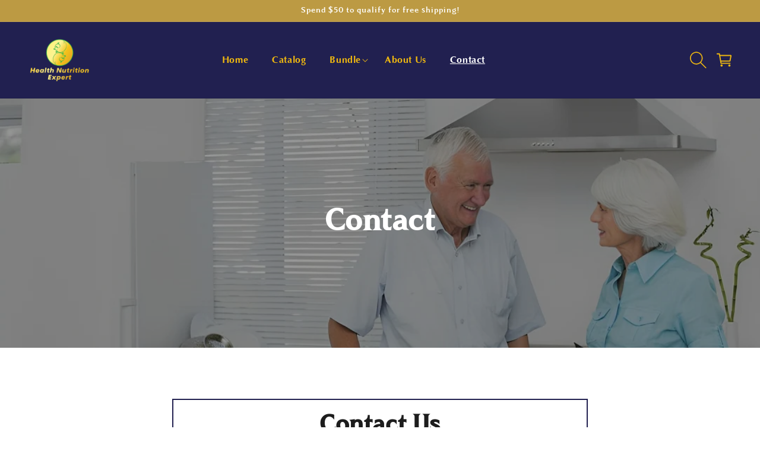

--- FILE ---
content_type: text/css
request_url: https://healthnutritionexpert.com/cdn/shop/t/2/assets/custom-new.css?v=89603915747411632991701944457
body_size: 2661
content:
.page-width{max-width:1300px}.template-404 .button{background-color:#212050;border:2px solid transparent;color:#fff;font-size:13px;text-transform:uppercase;font-weight:600;padding:8px 20px;transition:all ease .45s}.template-404 .button:before,.template-404 .button:after{content:none}.section-header.shopify-section-group-header-group{z-index:9}body.template-index sticky-header{position:absolute!important;top:0;width:100%;z-index:9}.shopify-section-header-sticky sticky-header{top:0;left:0;width:100%;background:#212050;border-bottom:1px solid rgba(0,0,0,.1)}.header-wrapper{background:no-repeat;border:none}.header{display:flex;flex-wrap:wrap;justify-content:space-between;align-items:center;gap:0}.header h1.header__heading{flex:0 0 16.666667%;max-width:16.666667%}.header nav.header__inline-menu{flex:0 0 66.666667%;max-width:66.666667%;text-align:center}.header .header__icons{flex:0 0 16.666667%;max-width:16.666667%;justify-content:flex-end}body.template-index .header__inline-menu .header__menu-item{color:#fff}body.template-index .shopify-section-header-sticky .header__inline-menu .header__menu-item{color:#000}.header__inline-menu .header__menu-item{font-size:16px;font-weight:600;color:#000;padding:15px 20px}.shopify-section-header-sticky .header__menu-item{color:#000}.scrolled-past-header .header__heading-logo{width:auto!important;height:60px}.header .header__icon svg{width:3rem;height:3rem}.header .header__icon svg>*:not(use){stroke:#fff!important}.shopify-section-header-sticky .header .header__icon svg>*:not(use){stroke:#eeb710!important}.header .header__icon.header__icon--account svg path{stroke:none!important}.shopify-section-header-sticky .header .header__icon{color:#eeb710}body.template-index .slideshow.banner .banner__text{font-size:16px;color:#fff}body.template-index .slideshow.banner h2.banner__heading.h1{font-size:50px;font-weight:600}body.template-index .slideshow.banner .slideshow__text.banner__box{max-width:70rem}body.template-index .slideshow.banner .banner__buttons .button{background-color:#bc9a43;border:2px solid transparent;color:#fff;font-size:13px;text-transform:uppercase;font-weight:600;padding:8px 20px;transition:all ease .45s}body.template-index .slideshow.banner .button:before,body.template-index .slideshow.banner .button:after{content:none}body.template-index .slideshow__controls{position:absolute;top:50%;left:0;right:0;justify-content:space-between;border:none;z-index:3;padding:0 15px}body.template-index .slideshow__controls .slider-button{background-size:contain;background-repeat:no-repeat;background-position:center;background-color:#fff;border-radius:50%;width:30px;height:30px}body.template-index .slideshow__controls .slider-button svg{display:none}body.template-index .slideshow__controls .slider-button--prev{background-image:url(https://cdn.shopify.com/s/files/1/0602/0494/1365/files/left-c.png?v=1697109553)}body.template-index .slideshow__controls .slider-button--next{background-image:url(https://cdn.shopify.com/s/files/1/0602/0494/1365/files/right-c.png?v=1697109554)}body.template-index .slideshow__controls .slider-counter,body.template-index .slideshow__controls .slideshow__autoplay{display:none}.bundle-grid .title-wrapper-with-link{justify-content:center}.bundle-grid .title-wrapper-with-link .title.h1{font-size:40px;line-height:1.2;font-weight:600;color:#1d1d1d}.bundle-grid .multicolumn-card{border-radius:20px;overflow:hidden}.bundle-grid .multicolumn-card .media img{transition:all .3s}.bundle-grid .multicolumn-card__info{position:absolute;bottom:0;left:50%;transform:translate(-50%)}.bundle-grid .multicolumn-list__item .media:after{content:"";position:absolute;top:0;left:0;width:100%;height:100%;background:#0000004d}.bundle-grid .multicolumn-card__info h3{font-size:30px;font-weight:700;color:#fff}.bundle-grid .multicolumn-card__info p{font-size:16px;color:#fff}.bundle-grid .multicolumn-card .custom-link{position:absolute;top:0;left:0;width:100%;height:100%}body.template-index .collection{margin-bottom:70px}body.template-index .collection .title{text-align:center;font-size:40px;line-height:1.2;font-weight:600;color:#1d1d1d}body.template-index .collection .card__heading{font-size:16px;font-weight:600;text-align:center}body.template-index .collection .card-information .price__container{width:100%;text-align:center}body.template-index .collection .card-information .price .price-item{font-size:16px!important;text-align:center!important}.home-logo-section{margin-bottom:70px}.home-logo-section{padding:20px 0}.home-logo-section .multicolumn-card__image-wrapper .media{padding-bottom:25%!important}.home-logo-section .multicolumn-card__image-wrapper .media img{margin:0 auto;display:inline-block!important;width:100%;object-fit:contain}.section-featured-product{margin-bottom:70px}.section-featured-product .featured-product{max-width:1170px;margin:0 auto;padding:50px;background:#f3e8cb;border-radius:20px}.section-featured-product .product__info-wrapper{padding:0 30px!important}body.template-index .blog{margin-bottom:70px}body.template-index .blog .title-wrapper-with-link{justify-content:center}body.template-index .blog .title-wrapper-with-link .blog__title{text-align:center;font-size:40px;line-height:1.2;font-weight:600;color:#1d1d1d}body.template-index .blog .card-wrapper .card>.card__content{background:#f5f5f5}.home-testimonial-section{margin-bottom:70px;padding:0 20px}.home-testimonial-section h2{font-family:Open Sans,sans-serif;font-size:34px;line-height:40px;font-weight:800;text-align:center;display:table;margin-left:auto!important;margin-right:auto!important;padding-bottom:10px;margin:0}.home-testimonial-section p{font-family:Raleway,sans-serif;color:#000;font-size:20px;line-height:28px;text-align:center;margin-top:0;margin-bottom:40px}.home-testimonial-section .testimonial-row{margin:0 -10px}.home-testimonial-section .testimonial-row .slick-arrow{width:30px;height:30px}.home-testimonial-section .testimonial-row .slick-prev:before,.home-testimonial-section .testimonial-row .slick-next:before{font-size:0;width:100%;height:100%;display:inline-block;background-size:contain;background-repeat:no-repeat}.home-testimonial-section .testimonial-row .slick-prev:before{background-image:url(/cdn/shop/files/image_2.png?v=1700820345);font-size:0}.home-testimonial-section .testimonial-row .slick-next:before{background-image:url(/cdn/shop/files/image_3.png?v=1700820346)}.home-testimonial-section .testimonial-col{margin:0 10px;transition:all .5s ease-in;border:2px solid #bc9a43;border-radius:20px;box-shadow:5px 5px 5px #aaa}.home-testimonial-section .testimonial-col .testimonial-content{padding:40px 15px 90px}.home-testimonial-section .testimonial-col .customer-img{width:100px;height:100px;margin:-50px auto 0;display:inline-block;overflow:hidden}.home-testimonial-section .testimonial-col .customer-img img{width:100%;height:100%;object-fit:cover;object-position:top}.home-testimonial-section .testimonial-col .author-info{margin-top:15px}.home-testimonial-section .testimonial-col .customer-ratings .stars{text-align:center;line-height:1}.home-testimonial-section .testimonial-col .testimonial-content p{color:#000;font-size:14px;line-height:24px;margin:0;text-align:center}.home-testimonial-section .testimonial-col .author p{font-size:16px;line-height:22px;font-weight:600;margin:5px 0 0;color:#fff}.home-testimonial-section .testimonial-col .image-row{background:#bc9a43;text-align:center;padding-bottom:20px;border-radius:15px}.home-testimonial-section .testimonial-row .slick-track{margin-bottom:10px;padding-top:30px}.home-testimonial-section .testimonial-row .slick-dots{bottom:-40px}.home-testimonial-section .testimonial-row .slick-dots li button:before{font-size:9px}.home-testimonial-section .testimonial-row .slick-dots li.slick-active button:before{opacity:1;color:#eb6a37}.newsletter-new{padding:40px 0 50px;background-color:#efd892}.newsletter-new .newsletter__wrapper{padding:0!important;background-color:transparent}.newsletter-new .newsletter__wrapper .newsletter-row{display:flex;align-items:center}.newsletter-new .newsletter__wrapper .newsletter-row .newsletter-left{width:60%;text-align:left;margin-right:20px}.newsletter-new .newsletter__wrapper .newsletter-row .newsletter-left h2{font-size:28px;line-height:32px;font-weight:600;margin:0 0 10px}.newsletter-new .newsletter__wrapper .newsletter__subheading.rte{margin-left:0}.newsletter-new .newsletter__wrapper .newsletter__subheading.rte p{font-size:16px;font-weight:600}.newsletter-new .newsletter__wrapper .newsletter-row .newsletter-right{width:40%}.newsletter-new .newsletter-right #contact_form{max-width:100%}.newsletter-new .newsletter-right #contact_form .newsletter-form__field-wrapper{margin-left:auto;max-width:44rem}.newsletter-new .newsletter-form__field-wrapper .field:before,.newsletter-new .newsletter-form__field-wrapper .field:after{content:none!important}.newsletter-new .newsletter-form__field-wrapper .field input{border:2px solid #212050}.newsletter-new .newsletter-form__field-wrapper .field button{background:#212050;color:#fff;width:auto;height:100%;border:2px solid transparent;padding:0 10px;min-height:unset;font-size:16px;font-weight:600}.newsletter-new .newsletter-form__field-wrapper .field button svg{display:none}footer.footer{background:#212050;margin-top:0;padding-bottom:20px}footer.footer .footer__blocks-wrapper .footer-block:first-child{width:100%}footer.footer .footer__blocks-wrapper{row-gap:32px}.footer .footer-block__image-wrapper{background:no-repeat;border:none}footer.footer .footer__blocks-wrapper .footer-block:first-child .footer-block__details-content{justify-content:center}footer.footer .footer__blocks-wrapper .footer-block:first-child .footer-block__details-content p{color:#fff;max-width:90%;margin:0 auto;text-align:center}footer.footer .footer__blocks-wrapper .footer__list-social{justify-content:center}footer.footer .footer__blocks-wrapper .footer__list-social li svg path{fill:#fff}.footer .footer-block__heading{font-size:22px;font-weight:600;text-transform:uppercase;color:#fff;margin-bottom:10px;text-align:center}.footer .footer-block__details-content li{margin:0;text-align:center}.footer .footer-block__details-content .list-menu__item{font-size:16px;color:#fff}.footer .footer__content-bottom-wrapper .footer__column--info{display:none}.footer__content-bottom-wrapper{justify-content:center}.footer__copyright.caption .copyright__content{color:#fff;font-size:16px}#shopify-section-template--15625273245749__main{background:#f7f7f7;padding:50px 0;margin-bottom:60px}body.template-product .product__info-wrapper .product__title h1{font-size:34px;font-weight:600;line-height:40px;color:#1d1d1d}body.template-product .product__info-wrapper .price .price-item--regular{font-size:22px;font-weight:600}body.template-product .product__info-wrapper .price .price-item--sale{font-size:24px;font-weight:600}body.template-product .product__info-wrapper .price .badge{vertical-align:middle;margin-bottom:0}body.template-product .product__info-wrapper .guarantee img{max-width:100%}body.template-product #variant-label .variant-title{font-size:22px;font-weight:600}body.template-product .rc-template__button-group .rc-radio{max-width:unset}body.template-product .product-form__buttons{max-width:100%}body.template-product .product-form__buttons .product-form__submit{background-color:#212050;font-size:16px;text-transform:uppercase;font-weight:600;border-radius:10px;transition:all .3s}body.template-product .product-form__buttons .product-form__submit:hover{outline:1px solid #212050;background:transparent;color:#212050}body.template-product .product-form__buttons .product-form__submit:before,body.template-product .product-form__buttons .product-form__submit:after{box-shadow:none!important}.key_benefit_section{margin-bottom:60px}.key_benefit_section .title_heading{font-size:40px;font-weight:600;color:#000;text-align:center;margin:0 0 30px}.key_benefit_section .row-benefit{display:flex;flex-wrap:wrap}.key_benefit_section .key-benefit-left{width:50%}.key_benefit_section .key-benefit-left .image-box img{width:100%}.key_benefit_section .key-benefit-right{width:50%;display:flex;flex-wrap:wrap;gap:10px}.key_benefit_section .key-benefit-right .content-box{max-width:calc(50% - 5px);padding:20px 15px;background:#212050;border-radius:10px}.key_benefit_section .key-benefit-right .content-box h4{font-size:18px;font-weight:600;color:#fff;margin:0 0 10px}.key_benefit_section .key-benefit-right .content-box p{font-size:16px;line-height:24px;color:#fff}.key-ingredients-wrap{margin-bottom:60px}.key-ingredients-wrap .title{font-size:40px;font-weight:600;text-align:center;text-transform:uppercase;margin:0 0 20px}.key-ingredients-wrap .content{counter-reset:section}.key-ingredients-wrap .content .ingredient-row{display:flex;flex-wrap:wrap;border:2px solid #212050;margin-bottom:25px;box-shadow:0 5px 5px #00000080;position:relative}.key-ingredients-wrap .content .ingredient-row:nth-child(odd){flex-direction:row-reverse}.key-ingredients-wrap .content .ingredient-row:before{content:counter(section);counter-increment:section;position:absolute;top:0;left:50%;transform:translate(-50%,-15px);width:30px;height:30px;border-radius:50%;background:#212050;text-align:center;color:#fff;font-size:18px;font-weight:600;display:flex;align-items:center;justify-content:center;box-shadow:0 3px 3px #00000080}.key-ingredients-wrap .content .ingredient-row:last-child{margin-bottom:0}.key-ingredients-wrap .ingredient-row .image-column{width:33.3333%}.key-ingredients-wrap .ingredient-row .image-box{position:relative;padding-bottom:60%;height:100%}.key-ingredients-wrap .ingredient-row .image-column .image-box img{width:100%;height:100%;object-fit:cover;display:table;position:absolute;top:0;left:0}.key-ingredients-wrap .ingredient-row .content-box{width:66.6666%;padding:20px}.key-ingredients-wrap .ingredient-row .content-box h1{font-size:24px;font-weight:600;margin:0 0 10px;text-transform:uppercase}.key-ingredients-wrap .ingredient-row .content-box p{font-size:16px;color:#000;margin:0}.key-ingredients-wrap .ingredient-row .content-box p a{color:#00517b;word-wrap:break-word}.guarantee-section{margin-bottom:60px}.guarantee-section .title{font-size:40px;font-weight:600;text-align:center;text-transform:uppercase;margin:0 0 20px}.guarantee-section .guarantee-row .guarantee-icons-wrap{display:flex;flex-wrap:wrap;justify-content:center;gap:10px}.guarantee-section .guarantee-row .guarantee-icons-wrap .guarantee-icon{flex:0 1 0;text-align:center;background:#212050;padding:5px;min-width:200px;border-radius:5px;transition:all .3s}.guarantee-section .guarantee-row .guarantee-icons-wrap .guarantee-icon:hover{background:#bc9a43;box-shadow:2px 4px 8px #2e3d4933}.guarantee-section .guarantee-row .guarantee-icons-wrap .guarantee-icon img{filter:invert(1);display:table;margin:0 auto}.guarantee-section .certified-badges-wrap{display:flex;justify-content:center;margin-top:50px}.guarantee-section .certified-badges-wrap img{max-width:100%}body.about-us .banner .banner__heading{font-size:50px;font-weight:600}body.about-us .about-image-text.page-width{padding-top:50px!important}body.about-us .about-image-text .image-with-text__heading{font-size:40px;line-height:1.2;font-weight:600;color:#1d1d1d}#shopify-section-template--15612793225269__b9e8c7ce-39cc-45e0-86fb-727a1e5e8f4a{margin-bottom:50px}body.about .banner .banner__heading,body.contact .banner .banner__heading{font-size:50px;font-weight:600}.shopify-policy__container{max-width:1300px!important;padding:0 15px!important}.shopify-policy__title h1{font-size:40px;line-height:1.2;font-weight:600;color:#1d1d1d}.shopify-policy__container .shopify-policy__body{color:#000}@media (max-width: 991px){.section-featured-product .featured-product{padding:30px 20px}.newsletter-new .newsletter__wrapper .newsletter-row{flex-wrap:wrap;justify-content:center}.newsletter-new .newsletter__wrapper .newsletter-row .newsletter-left{width:100%;text-align:center;margin:0 0 30px}.newsletter-new .newsletter__wrapper .newsletter__subheading.rte{margin:0 auto}.newsletter-new .newsletter__wrapper .newsletter-row .newsletter-right{width:100%}.newsletter-new .newsletter-form__field-wrapper .field{flex-wrap:wrap}.newsletter-new .newsletter-right #contact_form .newsletter-form__field-wrapper{margin-left:auto;margin-right:auto}#product_body .product .product__info-wrapper{padding-left:20px}body.template-product #variant-label .variant-title{font-size:20px;font-weight:500}.key_benefit_section .key-benefit-left,.key_benefit_section .key-benefit-right{width:100%}}@media (max-width: 989px){.header{justify-content:space-between}.header .header__icon svg{width:2rem;height:2rem}.bundle-grid .multicolumn-card__info{width:100%}.home-logo-section .multicolumn-list .multicolumn-list__item{width:calc(50% - 12px)}.home-logo-section .multicolumn-list{gap:30px 24px}}@media (max-width: 749px){body.template-index .slideshow__slide .banner__content{min-height:500px!important}body.template-index .slideshow.banner h2.banner__heading.h1{font-size:28px}.bundle-grid{margin:50px 0}.bundle-grid .title-wrapper-with-link .title.h1{font-size:32px;line-height:40px}.bundle-grid .multicolumn-list{padding:0!important;gap:25px 0}.bundle-grid .multicolumn-list .multicolumn-list__item{width:100%;max-width:100%;flex:0 0 100%}body.template-index .collection{margin-bottom:50px}body.template-index .collection .title{font-size:32px;line-height:40px}.section-featured-product .product__info-wrapper{padding:30px 0 0!important}body.template-index .blog .title-wrapper-with-link .blog__title,.home-testimonial-section h2{font-size:32px;line-height:40px}.home-testimonial-section{padding:0}.home-testimonial-section .testimonial-row .slick-prev{left:-5px}.home-testimonial-section .testimonial-row .slick-next{right:-5px}.home-testimonial-section .testimonial-row .slick-arrow{background:#fff;z-index:1}.footer .footer-block__details-content .list-menu__item{justify-content:center;padding:6px 0}.footer .footer-block__details-content{margin-bottom:0}.footer .footer-block.grid__item{margin:2rem 0}body.template-product .product__info-wrapper .product__title h1{font-size:32px;line-height:40px}#product_body .product .product__info-wrapper{padding:30px 0 0}.key_benefit_section .title_heading{font-size:32px;line-height:40px}.key_benefit_section .key-benefit-right .content-box{max-width:100%;width:100%;padding:15px}.key-ingredients-wrap .title{font-size:32px;line-height:40px}.key-ingredients-wrap .content .ingredient-row{flex-direction:column!important}.key-ingredients-wrap .ingredient-row .image-column{width:100%}.key-ingredients-wrap .content .ingredient-row:before{z-index:1}.key-ingredients-wrap .ingredient-row .content-box{width:100%}.guarantee-section .title{font-size:32px;line-height:40px}.guarantee-section .guarantee-row .guarantee-icons-wrap .guarantee-icon{min-width:150px}.guarantee-section .guarantee-row .guarantee-icons-wrap .guarantee-icon img{max-width:80px}body.about-us .about-image-text .image-with-text__heading{font-size:28px;line-height:36px}body.about-us .about-image-text .image-with-text__content{padding:40px 0}body.about-us .about-image-text .image-with-text__heading{text-align:left!important;width:100%}body.about-us .about-image-text .image-with-text__text.rte.body{width:100%;text-align:left}body.about-us .about-image-text .image-with-text__media--small{height:29.4rem}body.about .banner .banner__heading,body.contact .banner .banner__heading{font-size:32px;line-height:40px}body.contact .contact-wrapper .title{font-size:32px!important;line-height:40px!important}.shopify-policy__title h1{font-size:32px;line-height:40px}.shopify-policy__body table ul{padding-left:0}.shopify-policy__body table td{padding:5px}}
/*# sourceMappingURL=/cdn/shop/t/2/assets/custom-new.css.map?v=89603915747411632991701944457 */


--- FILE ---
content_type: text/css
request_url: https://healthnutritionexpert.com/cdn/shop/t/2/assets/section-contact-form.css?v=95148678618248580001699614799
body_size: -361
content:
body.contact .contact{margin-top:50px;margin-bottom:50px}body.contact .contact-wrapper{max-width:700px;margin:0 auto;border:2px solid #212050;padding:20px;text-align:center}body.contact .contact-wrapper .title{text-align:center;font-size:40px;line-height:1.2;font-weight:600;color:#1d1d1d}body.contact .contact-wrapper .field:before,body.contact .contact-wrapper .field:after{content:none}body.contact .contact-wrapper .field{border:1px solid}body.contact .contact-wrapper .field input,body.contact .contact-wrapper .field textarea{background:#9191911c}.contact .form__message{align-items:flex-start}.contact .icon-success{margin-top:.2rem}.contact .field{margin-bottom:1.5rem}@media screen and (min-width: 750px){.contact .field{margin-bottom:2rem}}.contact__button{margin-top:3rem}.contact__button button.button{background-color:#212050}@media screen and (min-width: 750px){.contact__button{margin-top:4rem}}@media screen and (min-width: 750px){.contact__fields{display:grid;grid-template-columns:repeat(2,1fr);grid-column-gap:2rem}}
/*# sourceMappingURL=/cdn/shop/t/2/assets/section-contact-form.css.map?v=95148678618248580001699614799 */


--- FILE ---
content_type: text/javascript
request_url: https://healthnutritionexpert.com/cdn/shop/t/2/assets/custom.js?v=177393136580681186041702271238
body_size: -204
content:
$.fn.lightzoom=function(a){a=$.extend({zoomPower:3,glassSize:175},a);var l=a.glassSize/2,m=a.glassSize/4,n=a.zoomPower;$("body").append('<div id="glass"></div>'),$("html > head").append($("<style> #glass{width: "+a.glassSize+"px; height: "+a.glassSize+"px;}</style>"));var k;return $("#glass").mousemove(function(a2){var c=this.targ;a2.target=c,k(a2,c)}),this.mousemove(function(a2){k(a2,this)}),k=function(a2,c){document.getElementById("glass").targ=c;var d=a2.pageX,e=a2.pageY,g=c.offsetWidth,h=c.offsetHeight,b=$(c).offset(),f=b.left,b=b.top;d>f&&d<f+g&&b<e&&b+h>e?(offsetXfixer=(d-f-g/2)/(g/2)*m,offsetYfixer=(e-b-h/2)/(h/2)*m,f=(d-f+offsetXfixer)/g*100,b=(e-b+offsetYfixer)/h*100,e-=l,d-=l,$("#glass").css({top:e,left:d,"background-image":" url('"+c.src+"')","background-size":g*n+"px "+h*n+"px","background-position":f+"% "+b+"%",display:"inline-block"}),$("body").css("cursor","none")):($("#glass").css("display","none"),$("body").css("cursor","default"))},this},$(document).ready(function(){$("img.light-zoom").lightzoom({zoomPower:3,glassSize:180})}),$(".testimonial-row").slick({infinite:!0,slidesToShow:3,slidesToScroll:1,dots:!0,arrows:!1,autoplay:!0,responsive:[{breakpoint:992,settings:{slidesToShow:2,slidesToScroll:2}},{breakpoint:767,settings:{slidesToShow:1,slidesToScroll:1}}]});
//# sourceMappingURL=/cdn/shop/t/2/assets/custom.js.map?v=177393136580681186041702271238
